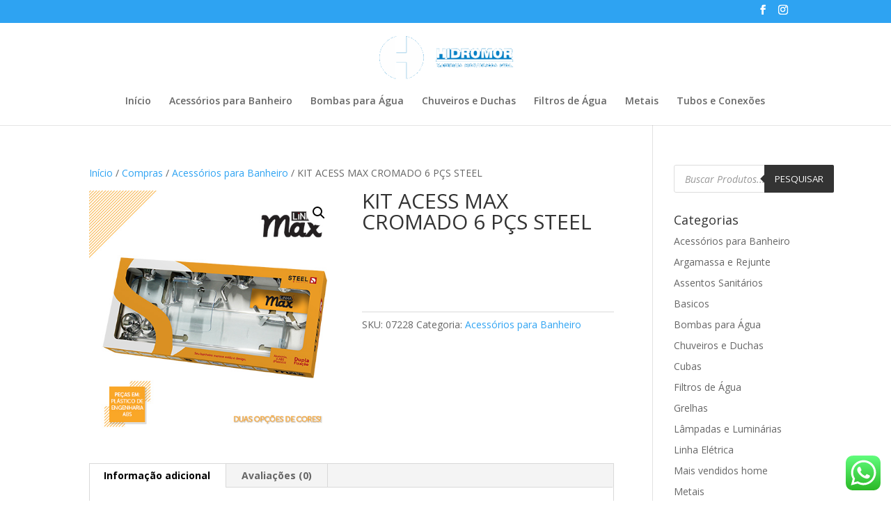

--- FILE ---
content_type: text/css
request_url: https://www.hidromor.com.br/wp-content/et-cache/global/et-divi-customizer-global.min.css?ver=1739985221
body_size: 2276
content:
.woocommerce ul.products li.product .price,.woocommerce-page ul.products li.product .price,.woocommerce ul.products li.product .price del,.woocommerce-page ul.products li.product .price del{color:#1E73BE!important;font-size:19px;margin:0!important}#footer-bottom{background-color:#007cc4;display:none}.woocommerce span.onsale,.woocommerce-page span.onsale{z-index:2;background:#0082C6!important;-moz-border-radius:3px!important;-webkit-border-radius:3px!important;border-radius:3px!important;-moz-box-shadow:none!important;-webkit-box-shadow:none!important;box-shadow:none!important;color:#FFF;font-size:20px;font-weight:500!important;left:10px!important;line-height:inherit!important;margin:0!important;min-height:0!important;min-width:0!important;padding:6px 18px!important;position:absolute;text-shadow:none!important;top:10px!important}.et_pb_image_container img,.et_pb_post a img{vertical-align:bottom;max-width:100%;width:300px;height:300px}table.cart th,#main-content table.cart th,table.cart td,#main-content table.cart td,table.cart tr,#main-content table.cart tr,#content-area table tr,#content-area table td,#content-area table th{padding:.857em 0.587em;max-width:200px}#fancybox_ns-outer{position:relative;margin-top:30%;width:100%;height:auto!important;background:#fff;-webkit-box-shadow:0px 0px 15px rgba(0,0,0,0.50);-moz-box-shadow:0px 0px 15px rgba(0,0,0,0.50);box-shadow:0px 0px 15px rgba(0,0,0,0.50);filter:progid:DXImageTransform.Microsoft.Blur (pixelradius=15,enabled="true");box-sizing:content-box}a.button{background-color:#fff!important}#top-header .et-cart-info{margin-left:15px;display:none}.woocommerce .add-request-quote-button.button,.woocommerce .add-request-quote-button-addons.button,.yith-wceop-ywraq-button-wrapper .add-request-quote-button.button,.yith-wceop-ywraq-button-wrapper .add-request-quote-button-addons.button{background-color:#0066b4!important;color:#ffffff!important;display:none}.woocommerce div.product form.cart div.quantity,.woocommerce-page div.product form.cart div.quantity,.woocommerce #content div.product form.cart div.quantity,.woocommerce-page #content div.product form.cart div.quantity{margin:0 20px 0 0!important;width:auto;display:none;overflow:hidden}.woocommerce div.product p.stock{font-size:.92em;display:none}